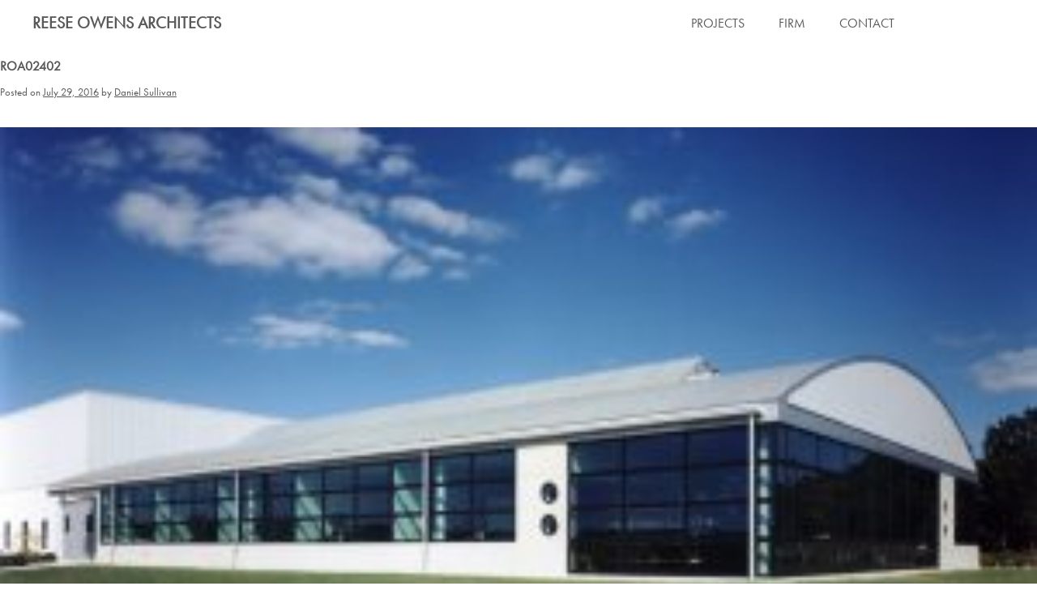

--- FILE ---
content_type: text/html; charset=UTF-8
request_url: https://www.reeseowens.com/project/orrefors/roa02402/
body_size: 11831
content:
<!DOCTYPE html>
<html lang="en-US">
<head>
<meta charset="UTF-8">
<meta name='viewport' content='width=device-width, initial-scale=1, maximum-scale=1, user-scalable=no' />
<link rel="profile" href="https://gmpg.org/xfn/11">
<link rel="pingback" href="https://www.reeseowens.com/xmlrpc.php">

<meta name='robots' content='index, follow, max-image-preview:large, max-snippet:-1, max-video-preview:-1' />

	<!-- This site is optimized with the Yoast SEO plugin v26.7 - https://yoast.com/wordpress/plugins/seo/ -->
	<title>ROA02402 - Reese Owens Architects</title>
	<link rel="canonical" href="https://www.reeseowens.com/project/orrefors/roa02402/" />
	<meta property="og:locale" content="en_US" />
	<meta property="og:type" content="article" />
	<meta property="og:title" content="ROA02402 - Reese Owens Architects" />
	<meta property="og:url" content="https://www.reeseowens.com/project/orrefors/roa02402/" />
	<meta property="og:site_name" content="Reese Owens Architects" />
	<meta property="og:image" content="https://www.reeseowens.com/project/orrefors/roa02402" />
	<meta property="og:image:width" content="1920" />
	<meta property="og:image:height" content="942" />
	<meta property="og:image:type" content="image/jpeg" />
	<meta name="twitter:card" content="summary_large_image" />
	<script type="application/ld+json" class="yoast-schema-graph">{"@context":"https://schema.org","@graph":[{"@type":"WebPage","@id":"https://www.reeseowens.com/project/orrefors/roa02402/","url":"https://www.reeseowens.com/project/orrefors/roa02402/","name":"ROA02402 - Reese Owens Architects","isPartOf":{"@id":"https://www.reeseowens.com/#website"},"primaryImageOfPage":{"@id":"https://www.reeseowens.com/project/orrefors/roa02402/#primaryimage"},"image":{"@id":"https://www.reeseowens.com/project/orrefors/roa02402/#primaryimage"},"thumbnailUrl":"https://www.reeseowens.com/wp-content/uploads/2016/07/ROA02402.jpg","datePublished":"2016-07-29T17:14:59+00:00","breadcrumb":{"@id":"https://www.reeseowens.com/project/orrefors/roa02402/#breadcrumb"},"inLanguage":"en-US","potentialAction":[{"@type":"ReadAction","target":["https://www.reeseowens.com/project/orrefors/roa02402/"]}]},{"@type":"ImageObject","inLanguage":"en-US","@id":"https://www.reeseowens.com/project/orrefors/roa02402/#primaryimage","url":"https://www.reeseowens.com/wp-content/uploads/2016/07/ROA02402.jpg","contentUrl":"https://www.reeseowens.com/wp-content/uploads/2016/07/ROA02402.jpg","width":1920,"height":942},{"@type":"BreadcrumbList","@id":"https://www.reeseowens.com/project/orrefors/roa02402/#breadcrumb","itemListElement":[{"@type":"ListItem","position":1,"name":"Home","item":"https://www.reeseowens.com/"},{"@type":"ListItem","position":2,"name":"HEADQUARTERS FOR ORREFORS CRYSTAL","item":"https://www.reeseowens.com/project/orrefors/"},{"@type":"ListItem","position":3,"name":"ROA02402"}]},{"@type":"WebSite","@id":"https://www.reeseowens.com/#website","url":"https://www.reeseowens.com/","name":"Reese Owens Architects","description":"","potentialAction":[{"@type":"SearchAction","target":{"@type":"EntryPoint","urlTemplate":"https://www.reeseowens.com/?s={search_term_string}"},"query-input":{"@type":"PropertyValueSpecification","valueRequired":true,"valueName":"search_term_string"}}],"inLanguage":"en-US"}]}</script>
	<!-- / Yoast SEO plugin. -->


<link rel='dns-prefetch' href='//fonts.googleapis.com' />
<link rel="alternate" type="application/rss+xml" title="Reese Owens Architects &raquo; Feed" href="https://www.reeseowens.com/feed/" />
<link rel="alternate" type="application/rss+xml" title="Reese Owens Architects &raquo; Comments Feed" href="https://www.reeseowens.com/comments/feed/" />
<link rel="alternate" type="application/rss+xml" title="Reese Owens Architects &raquo; ROA02402 Comments Feed" href="https://www.reeseowens.com/project/orrefors/roa02402/feed/" />
<link rel="alternate" title="oEmbed (JSON)" type="application/json+oembed" href="https://www.reeseowens.com/wp-json/oembed/1.0/embed?url=https%3A%2F%2Fwww.reeseowens.com%2Fproject%2Forrefors%2Froa02402%2F" />
<link rel="alternate" title="oEmbed (XML)" type="text/xml+oembed" href="https://www.reeseowens.com/wp-json/oembed/1.0/embed?url=https%3A%2F%2Fwww.reeseowens.com%2Fproject%2Forrefors%2Froa02402%2F&#038;format=xml" />
<style id='wp-img-auto-sizes-contain-inline-css' type='text/css'>
img:is([sizes=auto i],[sizes^="auto," i]){contain-intrinsic-size:3000px 1500px}
/*# sourceURL=wp-img-auto-sizes-contain-inline-css */
</style>
<style id='wp-emoji-styles-inline-css' type='text/css'>

	img.wp-smiley, img.emoji {
		display: inline !important;
		border: none !important;
		box-shadow: none !important;
		height: 1em !important;
		width: 1em !important;
		margin: 0 0.07em !important;
		vertical-align: -0.1em !important;
		background: none !important;
		padding: 0 !important;
	}
/*# sourceURL=wp-emoji-styles-inline-css */
</style>
<style id='wp-block-library-inline-css' type='text/css'>
:root{--wp-block-synced-color:#7a00df;--wp-block-synced-color--rgb:122,0,223;--wp-bound-block-color:var(--wp-block-synced-color);--wp-editor-canvas-background:#ddd;--wp-admin-theme-color:#007cba;--wp-admin-theme-color--rgb:0,124,186;--wp-admin-theme-color-darker-10:#006ba1;--wp-admin-theme-color-darker-10--rgb:0,107,160.5;--wp-admin-theme-color-darker-20:#005a87;--wp-admin-theme-color-darker-20--rgb:0,90,135;--wp-admin-border-width-focus:2px}@media (min-resolution:192dpi){:root{--wp-admin-border-width-focus:1.5px}}.wp-element-button{cursor:pointer}:root .has-very-light-gray-background-color{background-color:#eee}:root .has-very-dark-gray-background-color{background-color:#313131}:root .has-very-light-gray-color{color:#eee}:root .has-very-dark-gray-color{color:#313131}:root .has-vivid-green-cyan-to-vivid-cyan-blue-gradient-background{background:linear-gradient(135deg,#00d084,#0693e3)}:root .has-purple-crush-gradient-background{background:linear-gradient(135deg,#34e2e4,#4721fb 50%,#ab1dfe)}:root .has-hazy-dawn-gradient-background{background:linear-gradient(135deg,#faaca8,#dad0ec)}:root .has-subdued-olive-gradient-background{background:linear-gradient(135deg,#fafae1,#67a671)}:root .has-atomic-cream-gradient-background{background:linear-gradient(135deg,#fdd79a,#004a59)}:root .has-nightshade-gradient-background{background:linear-gradient(135deg,#330968,#31cdcf)}:root .has-midnight-gradient-background{background:linear-gradient(135deg,#020381,#2874fc)}:root{--wp--preset--font-size--normal:16px;--wp--preset--font-size--huge:42px}.has-regular-font-size{font-size:1em}.has-larger-font-size{font-size:2.625em}.has-normal-font-size{font-size:var(--wp--preset--font-size--normal)}.has-huge-font-size{font-size:var(--wp--preset--font-size--huge)}.has-text-align-center{text-align:center}.has-text-align-left{text-align:left}.has-text-align-right{text-align:right}.has-fit-text{white-space:nowrap!important}#end-resizable-editor-section{display:none}.aligncenter{clear:both}.items-justified-left{justify-content:flex-start}.items-justified-center{justify-content:center}.items-justified-right{justify-content:flex-end}.items-justified-space-between{justify-content:space-between}.screen-reader-text{border:0;clip-path:inset(50%);height:1px;margin:-1px;overflow:hidden;padding:0;position:absolute;width:1px;word-wrap:normal!important}.screen-reader-text:focus{background-color:#ddd;clip-path:none;color:#444;display:block;font-size:1em;height:auto;left:5px;line-height:normal;padding:15px 23px 14px;text-decoration:none;top:5px;width:auto;z-index:100000}html :where(.has-border-color){border-style:solid}html :where([style*=border-top-color]){border-top-style:solid}html :where([style*=border-right-color]){border-right-style:solid}html :where([style*=border-bottom-color]){border-bottom-style:solid}html :where([style*=border-left-color]){border-left-style:solid}html :where([style*=border-width]){border-style:solid}html :where([style*=border-top-width]){border-top-style:solid}html :where([style*=border-right-width]){border-right-style:solid}html :where([style*=border-bottom-width]){border-bottom-style:solid}html :where([style*=border-left-width]){border-left-style:solid}html :where(img[class*=wp-image-]){height:auto;max-width:100%}:where(figure){margin:0 0 1em}html :where(.is-position-sticky){--wp-admin--admin-bar--position-offset:var(--wp-admin--admin-bar--height,0px)}@media screen and (max-width:600px){html :where(.is-position-sticky){--wp-admin--admin-bar--position-offset:0px}}

/*# sourceURL=wp-block-library-inline-css */
</style><style id='global-styles-inline-css' type='text/css'>
:root{--wp--preset--aspect-ratio--square: 1;--wp--preset--aspect-ratio--4-3: 4/3;--wp--preset--aspect-ratio--3-4: 3/4;--wp--preset--aspect-ratio--3-2: 3/2;--wp--preset--aspect-ratio--2-3: 2/3;--wp--preset--aspect-ratio--16-9: 16/9;--wp--preset--aspect-ratio--9-16: 9/16;--wp--preset--color--black: #000000;--wp--preset--color--cyan-bluish-gray: #abb8c3;--wp--preset--color--white: #ffffff;--wp--preset--color--pale-pink: #f78da7;--wp--preset--color--vivid-red: #cf2e2e;--wp--preset--color--luminous-vivid-orange: #ff6900;--wp--preset--color--luminous-vivid-amber: #fcb900;--wp--preset--color--light-green-cyan: #7bdcb5;--wp--preset--color--vivid-green-cyan: #00d084;--wp--preset--color--pale-cyan-blue: #8ed1fc;--wp--preset--color--vivid-cyan-blue: #0693e3;--wp--preset--color--vivid-purple: #9b51e0;--wp--preset--gradient--vivid-cyan-blue-to-vivid-purple: linear-gradient(135deg,rgb(6,147,227) 0%,rgb(155,81,224) 100%);--wp--preset--gradient--light-green-cyan-to-vivid-green-cyan: linear-gradient(135deg,rgb(122,220,180) 0%,rgb(0,208,130) 100%);--wp--preset--gradient--luminous-vivid-amber-to-luminous-vivid-orange: linear-gradient(135deg,rgb(252,185,0) 0%,rgb(255,105,0) 100%);--wp--preset--gradient--luminous-vivid-orange-to-vivid-red: linear-gradient(135deg,rgb(255,105,0) 0%,rgb(207,46,46) 100%);--wp--preset--gradient--very-light-gray-to-cyan-bluish-gray: linear-gradient(135deg,rgb(238,238,238) 0%,rgb(169,184,195) 100%);--wp--preset--gradient--cool-to-warm-spectrum: linear-gradient(135deg,rgb(74,234,220) 0%,rgb(151,120,209) 20%,rgb(207,42,186) 40%,rgb(238,44,130) 60%,rgb(251,105,98) 80%,rgb(254,248,76) 100%);--wp--preset--gradient--blush-light-purple: linear-gradient(135deg,rgb(255,206,236) 0%,rgb(152,150,240) 100%);--wp--preset--gradient--blush-bordeaux: linear-gradient(135deg,rgb(254,205,165) 0%,rgb(254,45,45) 50%,rgb(107,0,62) 100%);--wp--preset--gradient--luminous-dusk: linear-gradient(135deg,rgb(255,203,112) 0%,rgb(199,81,192) 50%,rgb(65,88,208) 100%);--wp--preset--gradient--pale-ocean: linear-gradient(135deg,rgb(255,245,203) 0%,rgb(182,227,212) 50%,rgb(51,167,181) 100%);--wp--preset--gradient--electric-grass: linear-gradient(135deg,rgb(202,248,128) 0%,rgb(113,206,126) 100%);--wp--preset--gradient--midnight: linear-gradient(135deg,rgb(2,3,129) 0%,rgb(40,116,252) 100%);--wp--preset--font-size--small: 13px;--wp--preset--font-size--medium: 20px;--wp--preset--font-size--large: 36px;--wp--preset--font-size--x-large: 42px;--wp--preset--spacing--20: 0.44rem;--wp--preset--spacing--30: 0.67rem;--wp--preset--spacing--40: 1rem;--wp--preset--spacing--50: 1.5rem;--wp--preset--spacing--60: 2.25rem;--wp--preset--spacing--70: 3.38rem;--wp--preset--spacing--80: 5.06rem;--wp--preset--shadow--natural: 6px 6px 9px rgba(0, 0, 0, 0.2);--wp--preset--shadow--deep: 12px 12px 50px rgba(0, 0, 0, 0.4);--wp--preset--shadow--sharp: 6px 6px 0px rgba(0, 0, 0, 0.2);--wp--preset--shadow--outlined: 6px 6px 0px -3px rgb(255, 255, 255), 6px 6px rgb(0, 0, 0);--wp--preset--shadow--crisp: 6px 6px 0px rgb(0, 0, 0);}:where(.is-layout-flex){gap: 0.5em;}:where(.is-layout-grid){gap: 0.5em;}body .is-layout-flex{display: flex;}.is-layout-flex{flex-wrap: wrap;align-items: center;}.is-layout-flex > :is(*, div){margin: 0;}body .is-layout-grid{display: grid;}.is-layout-grid > :is(*, div){margin: 0;}:where(.wp-block-columns.is-layout-flex){gap: 2em;}:where(.wp-block-columns.is-layout-grid){gap: 2em;}:where(.wp-block-post-template.is-layout-flex){gap: 1.25em;}:where(.wp-block-post-template.is-layout-grid){gap: 1.25em;}.has-black-color{color: var(--wp--preset--color--black) !important;}.has-cyan-bluish-gray-color{color: var(--wp--preset--color--cyan-bluish-gray) !important;}.has-white-color{color: var(--wp--preset--color--white) !important;}.has-pale-pink-color{color: var(--wp--preset--color--pale-pink) !important;}.has-vivid-red-color{color: var(--wp--preset--color--vivid-red) !important;}.has-luminous-vivid-orange-color{color: var(--wp--preset--color--luminous-vivid-orange) !important;}.has-luminous-vivid-amber-color{color: var(--wp--preset--color--luminous-vivid-amber) !important;}.has-light-green-cyan-color{color: var(--wp--preset--color--light-green-cyan) !important;}.has-vivid-green-cyan-color{color: var(--wp--preset--color--vivid-green-cyan) !important;}.has-pale-cyan-blue-color{color: var(--wp--preset--color--pale-cyan-blue) !important;}.has-vivid-cyan-blue-color{color: var(--wp--preset--color--vivid-cyan-blue) !important;}.has-vivid-purple-color{color: var(--wp--preset--color--vivid-purple) !important;}.has-black-background-color{background-color: var(--wp--preset--color--black) !important;}.has-cyan-bluish-gray-background-color{background-color: var(--wp--preset--color--cyan-bluish-gray) !important;}.has-white-background-color{background-color: var(--wp--preset--color--white) !important;}.has-pale-pink-background-color{background-color: var(--wp--preset--color--pale-pink) !important;}.has-vivid-red-background-color{background-color: var(--wp--preset--color--vivid-red) !important;}.has-luminous-vivid-orange-background-color{background-color: var(--wp--preset--color--luminous-vivid-orange) !important;}.has-luminous-vivid-amber-background-color{background-color: var(--wp--preset--color--luminous-vivid-amber) !important;}.has-light-green-cyan-background-color{background-color: var(--wp--preset--color--light-green-cyan) !important;}.has-vivid-green-cyan-background-color{background-color: var(--wp--preset--color--vivid-green-cyan) !important;}.has-pale-cyan-blue-background-color{background-color: var(--wp--preset--color--pale-cyan-blue) !important;}.has-vivid-cyan-blue-background-color{background-color: var(--wp--preset--color--vivid-cyan-blue) !important;}.has-vivid-purple-background-color{background-color: var(--wp--preset--color--vivid-purple) !important;}.has-black-border-color{border-color: var(--wp--preset--color--black) !important;}.has-cyan-bluish-gray-border-color{border-color: var(--wp--preset--color--cyan-bluish-gray) !important;}.has-white-border-color{border-color: var(--wp--preset--color--white) !important;}.has-pale-pink-border-color{border-color: var(--wp--preset--color--pale-pink) !important;}.has-vivid-red-border-color{border-color: var(--wp--preset--color--vivid-red) !important;}.has-luminous-vivid-orange-border-color{border-color: var(--wp--preset--color--luminous-vivid-orange) !important;}.has-luminous-vivid-amber-border-color{border-color: var(--wp--preset--color--luminous-vivid-amber) !important;}.has-light-green-cyan-border-color{border-color: var(--wp--preset--color--light-green-cyan) !important;}.has-vivid-green-cyan-border-color{border-color: var(--wp--preset--color--vivid-green-cyan) !important;}.has-pale-cyan-blue-border-color{border-color: var(--wp--preset--color--pale-cyan-blue) !important;}.has-vivid-cyan-blue-border-color{border-color: var(--wp--preset--color--vivid-cyan-blue) !important;}.has-vivid-purple-border-color{border-color: var(--wp--preset--color--vivid-purple) !important;}.has-vivid-cyan-blue-to-vivid-purple-gradient-background{background: var(--wp--preset--gradient--vivid-cyan-blue-to-vivid-purple) !important;}.has-light-green-cyan-to-vivid-green-cyan-gradient-background{background: var(--wp--preset--gradient--light-green-cyan-to-vivid-green-cyan) !important;}.has-luminous-vivid-amber-to-luminous-vivid-orange-gradient-background{background: var(--wp--preset--gradient--luminous-vivid-amber-to-luminous-vivid-orange) !important;}.has-luminous-vivid-orange-to-vivid-red-gradient-background{background: var(--wp--preset--gradient--luminous-vivid-orange-to-vivid-red) !important;}.has-very-light-gray-to-cyan-bluish-gray-gradient-background{background: var(--wp--preset--gradient--very-light-gray-to-cyan-bluish-gray) !important;}.has-cool-to-warm-spectrum-gradient-background{background: var(--wp--preset--gradient--cool-to-warm-spectrum) !important;}.has-blush-light-purple-gradient-background{background: var(--wp--preset--gradient--blush-light-purple) !important;}.has-blush-bordeaux-gradient-background{background: var(--wp--preset--gradient--blush-bordeaux) !important;}.has-luminous-dusk-gradient-background{background: var(--wp--preset--gradient--luminous-dusk) !important;}.has-pale-ocean-gradient-background{background: var(--wp--preset--gradient--pale-ocean) !important;}.has-electric-grass-gradient-background{background: var(--wp--preset--gradient--electric-grass) !important;}.has-midnight-gradient-background{background: var(--wp--preset--gradient--midnight) !important;}.has-small-font-size{font-size: var(--wp--preset--font-size--small) !important;}.has-medium-font-size{font-size: var(--wp--preset--font-size--medium) !important;}.has-large-font-size{font-size: var(--wp--preset--font-size--large) !important;}.has-x-large-font-size{font-size: var(--wp--preset--font-size--x-large) !important;}
/*# sourceURL=global-styles-inline-css */
</style>

<style id='classic-theme-styles-inline-css' type='text/css'>
/*! This file is auto-generated */
.wp-block-button__link{color:#fff;background-color:#32373c;border-radius:9999px;box-shadow:none;text-decoration:none;padding:calc(.667em + 2px) calc(1.333em + 2px);font-size:1.125em}.wp-block-file__button{background:#32373c;color:#fff;text-decoration:none}
/*# sourceURL=/wp-includes/css/classic-themes.min.css */
</style>
<style id='responsive-menu-inline-css' type='text/css'>
#rmp_menu_trigger-705{width: 50px;height: 50px;position: fixed;top: 10px;border-radius: 5px;display: none;text-decoration: none;right: 5%;background: transparent;transition: transform 0.5s, background-color 1s}#rmp_menu_trigger-705 .rmp-trigger-box{width: 21px;color: #fff}#rmp_menu_trigger-705 .rmp-trigger-icon-active, #rmp_menu_trigger-705 .rmp-trigger-text-open{display: none}#rmp_menu_trigger-705.is-active .rmp-trigger-icon-active, #rmp_menu_trigger-705.is-active .rmp-trigger-text-open{display: inline}#rmp_menu_trigger-705.is-active .rmp-trigger-icon-inactive, #rmp_menu_trigger-705.is-active .rmp-trigger-text{display: none}#rmp_menu_trigger-705 .rmp-trigger-label{color: #fff;pointer-events: none;line-height: 13px;font-family: inherit;font-size: 13px;display: inline;text-transform: inherit}#rmp_menu_trigger-705 .rmp-trigger-label.rmp-trigger-label-top{display: block;margin-bottom: 12px}#rmp_menu_trigger-705 .rmp-trigger-label.rmp-trigger-label-bottom{display: block;margin-top: 12px}#rmp_menu_trigger-705 .responsive-menu-pro-inner{display: block}#rmp_menu_trigger-705 .rmp-trigger-icon-inactive .rmp-font-icon{color: #FFFFFF}#rmp_menu_trigger-705 .responsive-menu-pro-inner, #rmp_menu_trigger-705 .responsive-menu-pro-inner::before, #rmp_menu_trigger-705 .responsive-menu-pro-inner::after{width: 21px;height: 5px;background-color: #FFFFFF;border-radius: 4px;position: absolute}#rmp_menu_trigger-705 .rmp-trigger-icon-active .rmp-font-icon{color: #FFFFFF}#rmp_menu_trigger-705.is-active .responsive-menu-pro-inner, #rmp_menu_trigger-705.is-active .responsive-menu-pro-inner::before, #rmp_menu_trigger-705.is-active .responsive-menu-pro-inner::after{background-color: #FFFFFF}#rmp_menu_trigger-705:hover .rmp-trigger-icon-inactive .rmp-font-icon{color: #FFFFFF}#rmp_menu_trigger-705:not(.is-active):hover .responsive-menu-pro-inner, #rmp_menu_trigger-705:not(.is-active):hover .responsive-menu-pro-inner::before, #rmp_menu_trigger-705:not(.is-active):hover .responsive-menu-pro-inner::after{background-color: #FFFFFF}#rmp_menu_trigger-705 .responsive-menu-pro-inner::before{top: 10px}#rmp_menu_trigger-705 .responsive-menu-pro-inner::after{bottom: 10px}#rmp_menu_trigger-705.is-active .responsive-menu-pro-inner::after{bottom: 0}@media screen and (max-width: 400px){#site-navigation{display: none !important}#rmp_menu_trigger-705{display: block}#rmp-container-705{position: fixed;top: 0;margin: 0;transition: transform 0.5s;overflow: auto;display: block;width: 75%;max-width: 100px;background-color: #ffffff;background-image: url("");height: 100%;left: 0;padding-top: 0px;padding-left: 0px;padding-bottom: 0px;padding-right: 0px}#rmp-menu-wrap-705{padding-top: 0px;padding-left: 0px;padding-bottom: 0px;padding-right: 0px;background-color: #ffffff}#rmp-menu-wrap-705 .rmp-menu, #rmp-menu-wrap-705 .rmp-submenu{width: 100%;box-sizing: border-box;margin: 0;padding: 0}#rmp-menu-wrap-705 .rmp-submenu-depth-1 .rmp-menu-item-link{padding-left: 10%}#rmp-menu-wrap-705 .rmp-submenu-depth-2 .rmp-menu-item-link{padding-left: 15%}#rmp-menu-wrap-705 .rmp-submenu-depth-3 .rmp-menu-item-link{padding-left: 20%}#rmp-menu-wrap-705 .rmp-submenu-depth-4 .rmp-menu-item-link{padding-left: 25%}#rmp-menu-wrap-705 .rmp-submenu.rmp-submenu-open{display: block}#rmp-menu-wrap-705 .rmp-menu-item{width: 100%;list-style: none;margin: 0}#rmp-menu-wrap-705 .rmp-menu-item-link{height: 44px;line-height: 44px;font-size: 13px;border-bottom: 1px solid #ffffff;font-family: inherit;color: #5f5f5f;text-align: left;background-color: #ffffff;font-weight: normal;letter-spacing: 0px;display: block;box-sizing: border-box;width: 100%;text-decoration: none;position: relative;overflow: hidden;transition: background-color 1s, border-color 1s, 1s;padding: 0 5%;padding-right: 54px}#rmp-menu-wrap-705 .rmp-menu-item-link:after, #rmp-menu-wrap-705 .rmp-menu-item-link:before{display: none}#rmp-menu-wrap-705 .rmp-menu-item-link:hover, #rmp-menu-wrap-705 .rmp-menu-item-link:focus{color: #ff6600;border-color: #ffffff;background-color: #3C3C3C}#rmp-menu-wrap-705 .rmp-menu-item-link:focus{outline: none;border-color: unset;box-shadow: unset}#rmp-menu-wrap-705 .rmp-menu-item-link .rmp-font-icon{height: 44px;line-height: 44px;margin-right: 10px;font-size: 13px}#rmp-menu-wrap-705 .rmp-menu-current-item .rmp-menu-item-link{color: #ff6600;border-color: #212121;background-color: #5f5f5f}#rmp-menu-wrap-705 .rmp-menu-current-item .rmp-menu-item-link:hover, #rmp-menu-wrap-705 .rmp-menu-current-item .rmp-menu-item-link:focus{color: #ff6600;border-color: #3f3f3f;background-color: #43494C}#rmp-menu-wrap-705 .rmp-menu-subarrow{position: absolute;top: 0;bottom: 0;text-align: center;overflow: hidden;background-size: cover;overflow: hidden;right: 0;border-left-style: solid;border-left-color: #ffffff;border-left-width: 1px;height: 44px;width: 44px;color: #5f5f5f;background-color: #ffffff}#rmp-menu-wrap-705 .rmp-menu-subarrow svg{fill: #5f5f5f}#rmp-menu-wrap-705 .rmp-menu-subarrow:hover{color: #ff6600;border-color: #ffffff;background-color: #3C3C3C}#rmp-menu-wrap-705 .rmp-menu-subarrow:hover svg{fill: #ff6600}#rmp-menu-wrap-705 .rmp-menu-subarrow .rmp-font-icon{margin-right: unset}#rmp-menu-wrap-705 .rmp-menu-subarrow *{vertical-align: middle;line-height: 44px}#rmp-menu-wrap-705 .rmp-menu-subarrow-active{display: block;background-size: cover;color: #fff;border-color: #212121;background-color: #212121}#rmp-menu-wrap-705 .rmp-menu-subarrow-active svg{fill: #fff}#rmp-menu-wrap-705 .rmp-menu-subarrow-active:hover{color: #fff;border-color: #fff;background-color: #3f3f3f}#rmp-menu-wrap-705 .rmp-menu-subarrow-active:hover svg{fill: #fff}#rmp-menu-wrap-705 .rmp-submenu{display: none}#rmp-menu-wrap-705 .rmp-submenu .rmp-menu-item-link{height: 44px;line-height: 44px;letter-spacing: 0px;font-size: 13px;border-bottom: 1px solid #ffffff;font-family: inherit;font-weight: normal;color: #5f5f5f;text-align: left;background-color: #ffffff}#rmp-menu-wrap-705 .rmp-submenu .rmp-menu-item-link:hover, #rmp-menu-wrap-705 .rmp-submenu .rmp-menu-item-link:focus{color: #ff6600;border-color: #ffffff;background-color: #3C3C3C}#rmp-menu-wrap-705 .rmp-submenu .rmp-menu-current-item .rmp-menu-item-link{color: #ff6600;border-color: #212121;background-color: #5f5f5f}#rmp-menu-wrap-705 .rmp-submenu .rmp-menu-current-item .rmp-menu-item-link:hover, #rmp-menu-wrap-705 .rmp-submenu .rmp-menu-current-item .rmp-menu-item-link:focus{color: #ff6600;border-color: #3f3f3f;background-color: #43494C}#rmp-menu-wrap-705 .rmp-submenu .rmp-menu-subarrow{right: 0;border-right: unset;border-left-style: solid;border-left-color: #ffffff;border-left-width: 1px;height: 44px;line-height: 44px;width: 44px;color: #5f5f5f;background-color: #ffffff}#rmp-menu-wrap-705 .rmp-submenu .rmp-menu-subarrow:hover{color: #ff6600;border-color: #ffffff;background-color: #3C3C3C}#rmp-menu-wrap-705 .rmp-submenu .rmp-menu-subarrow-active{color: #fff;border-color: #212121;background-color: #212121}#rmp-menu-wrap-705 .rmp-submenu .rmp-menu-subarrow-active:hover{color: #fff;border-color: #fff;background-color: #3f3f3f}#rmp-menu-wrap-705 .rmp-menu-item-description{margin: 0;padding: 5px 5%;opacity: 0.8;color: #5f5f5f}#rmp-search-box-705{display: block;padding-top: 0px;padding-left: 5%;padding-bottom: 0px;padding-right: 5%}#rmp-search-box-705 .rmp-search-form{margin: 0}#rmp-search-box-705 .rmp-search-box{background: #fff;border: 1px solid #dadada;color: #333;width: 100%;padding: 0 5%;border-radius: 30px;height: 45px;-webkit-appearance: none}#rmp-search-box-705 .rmp-search-box::placeholder{color: #C7C7CD}#rmp-search-box-705 .rmp-search-box:focus{background-color: #fff;outline: 2px solid #dadada;color: #333}#rmp-menu-title-705{background-color: #43494C;color: #5f5f5f;text-align: left;font-size: 14px;padding-top: 10%;padding-left: 5%;padding-bottom: 0%;padding-right: 5%;font-weight: 400;transition: background-color 1s, border-color 1s, color 1s}#rmp-menu-title-705:hover{background-color: #43494C;color: #ff6600}#rmp-menu-title-705 > .rmp-menu-title-link{color: #5f5f5f;width: 100%;background-color: unset;text-decoration: none}#rmp-menu-title-705 > .rmp-menu-title-link:hover{color: #ff6600}#rmp-menu-title-705 .rmp-font-icon{font-size: 14px}#rmp-menu-additional-content-705{padding-top: 0px;padding-left: 5%;padding-bottom: 0px;padding-right: 5%;color: #fff;text-align: center;font-size: 16px}}.rmp-container{display: none;visibility: visible;padding: 0px 0px 0px 0px;z-index: 99998;transition: all 0.3s}.rmp-container.rmp-fade-top, .rmp-container.rmp-fade-left, .rmp-container.rmp-fade-right, .rmp-container.rmp-fade-bottom{display: none}.rmp-container.rmp-slide-left, .rmp-container.rmp-push-left{transform: translateX(-100%);-ms-transform: translateX(-100%);-webkit-transform: translateX(-100%);-moz-transform: translateX(-100%)}.rmp-container.rmp-slide-left.rmp-menu-open, .rmp-container.rmp-push-left.rmp-menu-open{transform: translateX(0);-ms-transform: translateX(0);-webkit-transform: translateX(0);-moz-transform: translateX(0)}.rmp-container.rmp-slide-right, .rmp-container.rmp-push-right{transform: translateX(100%);-ms-transform: translateX(100%);-webkit-transform: translateX(100%);-moz-transform: translateX(100%)}.rmp-container.rmp-slide-right.rmp-menu-open, .rmp-container.rmp-push-right.rmp-menu-open{transform: translateX(0);-ms-transform: translateX(0);-webkit-transform: translateX(0);-moz-transform: translateX(0)}.rmp-container.rmp-slide-top, .rmp-container.rmp-push-top{transform: translateY(-100%);-ms-transform: translateY(-100%);-webkit-transform: translateY(-100%);-moz-transform: translateY(-100%)}.rmp-container.rmp-slide-top.rmp-menu-open, .rmp-container.rmp-push-top.rmp-menu-open{transform: translateY(0);-ms-transform: translateY(0);-webkit-transform: translateY(0);-moz-transform: translateY(0)}.rmp-container.rmp-slide-bottom, .rmp-container.rmp-push-bottom{transform: translateY(100%);-ms-transform: translateY(100%);-webkit-transform: translateY(100%);-moz-transform: translateY(100%)}.rmp-container.rmp-slide-bottom.rmp-menu-open, .rmp-container.rmp-push-bottom.rmp-menu-open{transform: translateX(0);-ms-transform: translateX(0);-webkit-transform: translateX(0);-moz-transform: translateX(0)}.rmp-container::-webkit-scrollbar{width: 0px}.rmp-container ::-webkit-scrollbar-track{box-shadow: inset 0 0 5px transparent}.rmp-container ::-webkit-scrollbar-thumb{background: transparent}.rmp-container ::-webkit-scrollbar-thumb:hover{background: transparent}.rmp-container .rmp-menu-wrap .rmp-menu{transition: none;border-radius: 0;box-shadow: none;background: none;border: 0;bottom: auto;box-sizing: border-box;clip: auto;color: #666;display: block;float: none;font-family: inherit;font-size: 14px;height: auto;left: auto;line-height: 1.7;list-style-type: none;margin: 0;min-height: auto;max-height: none;opacity: 1;outline: none;overflow: visible;padding: 0;position: relative;pointer-events: auto;right: auto;text-align: left;text-decoration: none;text-indent: 0;text-transform: none;transform: none;top: auto;visibility: inherit;width: auto;word-wrap: break-word;white-space: normal}.rmp-container .rmp-menu-additional-content{display: block;word-break: break-word}.rmp-container .rmp-menu-title{display: flex;flex-direction: column}.rmp-container .rmp-menu-title .rmp-menu-title-image{max-width: 100%;margin-bottom: 15px;display: block;margin: auto;margin-bottom: 15px}button.rmp_menu_trigger{z-index: 999999;overflow: hidden;outline: none;border: 0;display: none;margin: 0;transition: transform 0.5s, background-color 0.5s;padding: 0}button.rmp_menu_trigger .responsive-menu-pro-inner::before, button.rmp_menu_trigger .responsive-menu-pro-inner::after{content: "";display: block}button.rmp_menu_trigger .responsive-menu-pro-inner::before{top: 10px}button.rmp_menu_trigger .responsive-menu-pro-inner::after{bottom: 10px}button.rmp_menu_trigger .rmp-trigger-box{width: 40px;display: inline-block;position: relative;pointer-events: none;vertical-align: super}.admin-bar .rmp-container, .admin-bar .rmp_menu_trigger{margin-top: 32px !important}@media screen and (max-width: 782px){.admin-bar .rmp-container, .admin-bar .rmp_menu_trigger{margin-top: 46px !important}}.rmp-menu-trigger-boring .responsive-menu-pro-inner{transition-property: none}.rmp-menu-trigger-boring .responsive-menu-pro-inner::after, .rmp-menu-trigger-boring .responsive-menu-pro-inner::before{transition-property: none}.rmp-menu-trigger-boring.is-active .responsive-menu-pro-inner{transform: rotate(45deg)}.rmp-menu-trigger-boring.is-active .responsive-menu-pro-inner:before{top: 0;opacity: 0}.rmp-menu-trigger-boring.is-active .responsive-menu-pro-inner:after{bottom: 0;transform: rotate(-90deg)}
/*# sourceURL=responsive-menu-inline-css */
</style>
<link rel='stylesheet' id='dashicons-css' href='https://www.reeseowens.com/wp-includes/css/dashicons.min.css?ver=e4d7b2594d1da6c226490c66da87e0e6' type='text/css' media='all' />
<link rel='stylesheet' id='dmm_roa_theme-style-css' href='https://www.reeseowens.com/wp-content/themes/dmm_roa_theme/style.css?ver=e4d7b2594d1da6c226490c66da87e0e6' type='text/css' media='all' />
<link rel='stylesheet' id='dmm_roa_google-pt-sans-css' href='//fonts.googleapis.com/css?family=PT+Sans&#038;ver=e4d7b2594d1da6c226490c66da87e0e6' type='text/css' media='all' />
<script type="text/javascript" src="https://www.reeseowens.com/wp-includes/js/jquery/jquery.min.js?ver=3.7.1" id="jquery-core-js"></script>
<script type="text/javascript" src="https://www.reeseowens.com/wp-includes/js/jquery/jquery-migrate.min.js?ver=3.4.1" id="jquery-migrate-js"></script>
<script type="text/javascript" src="https://www.reeseowens.com/wp-content/themes/dmm_roa_theme/js/imagesloaded.pkgd.min.js?ver=2015082" id="dmm_roa_images_loaded-js"></script>
<link rel="https://api.w.org/" href="https://www.reeseowens.com/wp-json/" /><link rel="alternate" title="JSON" type="application/json" href="https://www.reeseowens.com/wp-json/wp/v2/media/519" /><link rel="EditURI" type="application/rsd+xml" title="RSD" href="https://www.reeseowens.com/xmlrpc.php?rsd" />
<link rel="apple-touch-icon" sizes="180x180" href="/icons/apple-touch-icon.png"><link rel="icon" type="image/png" sizes="32x32" href="/icons/favicon-32x32.png"><link rel="icon" type="image/png" sizes="16x16" href="/icons/favicon-16x16.png"><link rel="manifest" href="/icons/site.webmanifest"><link rel="mask-icon" href="/icons/safari-pinned-tab.svg" color="#595959"><link rel="shortcut icon" href="/icons/favicon.ico"><meta name="msapplication-TileColor" content="#595959"><meta name="msapplication-config" content="/icons/browserconfig.xml"><meta name="theme-color" content="#595959"><style type="text/css">.recentcomments a{display:inline !important;padding:0 !important;margin:0 !important;}</style><script src="//use.typekit.net/vkx3gah.js"></script>
<script>try{Typekit.load();}catch(e){}</script>
</head>

<body data-rsssl=1 class="attachment wp-singular attachment-template-default single single-attachment postid-519 attachmentid-519 attachment-jpeg wp-theme-dmm_roa_theme attachment-roa02402 roa02402 ">
<div id="page" class="hfeed site">
	<a class="skip-link screen-reader-text" href="#content">Skip to content</a>

	<header id="masthead" class="site-header" role="banner">
		<div class="site-branding">
				<h1 class="site-title"><a href="https://www.reeseowens.com/" rel="home">Reese Owens Architects</a></h1>
		</div><!-- .site-branding -->

		<nav id="site-navigation" class="main-navigation" role="navigation">
			<div class="menu-menu-1-container"><ul id="primary-menu" class="menu"><li id="menu-item-19" class="nav-projects menu-item menu-item-type-post_type menu-item-object-page menu-item-19"><a href="https://www.reeseowens.com/projects/">PROJECTS</a></li>
<li id="menu-item-14" class="nav-firm menu-item menu-item-type-post_type menu-item-object-page menu-item-14"><a href="https://www.reeseowens.com/firm/">FIRM</a></li>
<li id="menu-item-13" class="menu-item menu-item-type-post_type menu-item-object-page menu-item-13"><a href="https://www.reeseowens.com/firm/contact/">CONTACT</a></li>
<li id="menu-item-46" class="icn-nav icn-houzz menu-item menu-item-type-custom menu-item-object-custom menu-item-46"><a href="http://houzz.com/">Houzz</a></li>
<li id="menu-item-47" class="icn-nav icn-instagram menu-item menu-item-type-custom menu-item-object-custom menu-item-47"><a href="http://instagram.com/">Instagram</a></li>
<li id="menu-item-48" class="icn-nav icn-twitter menu-item menu-item-type-custom menu-item-object-custom menu-item-48"><a href="http://twitter.com/">Twitter</a></li>
<li id="menu-item-49" class="icn-nav icn-facebook menu-item menu-item-type-custom menu-item-object-custom menu-item-49"><a href="http://facebook.com">Facebook</a></li>
</ul></div>		</nav><!-- #site-navigation -->
			</header><!-- #masthead -->

	<div id="content" class="site-content">

	<div id="primary" class="content-area">
		<main id="main" class="site-main" role="main">

		
			
<article id="post-519" class="post-519 attachment type-attachment status-inherit hentry">
	<header class="entry-header">
		<h1 class="entry-title">ROA02402</h1>
		<div class="entry-meta">
			<span class="posted-on">Posted on <a href="https://www.reeseowens.com/project/orrefors/roa02402/" rel="bookmark"><time class="entry-date published updated" datetime="2016-07-29T17:14:59+00:00">July 29, 2016</time></a></span><span class="byline"> by <span class="author vcard"><a class="url fn n" href="https://www.reeseowens.com/author/daniel-sullivan/">Daniel Sullivan</a></span></span>		</div><!-- .entry-meta -->
	</header><!-- .entry-header -->

	<div class="entry-content">
		<p class="attachment"><a href='https://www.reeseowens.com/wp-content/uploads/2016/07/ROA02402.jpg'><img decoding="async" width="300" height="147" src="https://www.reeseowens.com/wp-content/uploads/2016/07/ROA02402-300x147.jpg" class="attachment-medium size-medium" srcset="https://www.reeseowens.com/wp-content/uploads/2016/07/ROA02402-300x147.jpg 300w, https://www.reeseowens.com/wp-content/uploads/2016/07/ROA02402-768x377.jpg 768w, https://www.reeseowens.com/wp-content/uploads/2016/07/ROA02402-1024x502.jpg 1024w, https://www.reeseowens.com/wp-content/uploads/2016/07/ROA02402-640x314.jpg 640w, https://www.reeseowens.com/wp-content/uploads/2016/07/ROA02402-520x256.jpg 520w, https://www.reeseowens.com/wp-content/uploads/2016/07/ROA02402.jpg 1920w" sizes="(max-width: 300px) 100vw, 300px" /></a></p>
			</div><!-- .entry-content -->

	<footer class="entry-footer">
			</footer><!-- .entry-footer -->
</article><!-- #post-## -->


			
	<nav class="navigation post-navigation" aria-label="Posts">
		<h2 class="screen-reader-text">Post navigation</h2>
		<div class="nav-links"><div class="nav-previous"><a href="https://www.reeseowens.com/project/orrefors/" rel="prev">HEADQUARTERS FOR ORREFORS CRYSTAL</a></div></div>
	</nav>
			
<div id="comments" class="comments-area">

	
	
	
		<div id="respond" class="comment-respond">
		<h3 id="reply-title" class="comment-reply-title">Leave a Reply</h3><p class="must-log-in">You must be <a href="https://www.reeseowens.com/wp-login.php?redirect_to=https%3A%2F%2Fwww.reeseowens.com%2Fproject%2Forrefors%2Froa02402%2F">logged in</a> to post a comment.</p>	</div><!-- #respond -->
	
</div><!-- #comments -->

		
		</main><!-- #main -->
	</div><!-- #primary -->


<div id="secondary" class="widget-area" role="complementary">
	<aside id="search-2" class="widget widget_search"><form role="search" method="get" class="search-form" action="https://www.reeseowens.com/">
				<label>
					<span class="screen-reader-text">Search for:</span>
					<input type="search" class="search-field" placeholder="Search &hellip;" value="" name="s" />
				</label>
				<input type="submit" class="search-submit" value="Search" />
			</form></aside><aside id="recent-comments-2" class="widget widget_recent_comments"><h2 class="widget-title">Recent Comments</h2><ul id="recentcomments"></ul></aside><aside id="archives-2" class="widget widget_archive"><h2 class="widget-title">Archives</h2>
			<ul>
							</ul>

			</aside><aside id="categories-2" class="widget widget_categories"><h2 class="widget-title">Categories</h2>
			<ul>
				<li class="cat-item-none">No categories</li>			</ul>

			</aside><aside id="meta-2" class="widget widget_meta"><h2 class="widget-title">Meta</h2>
		<ul>
						<li><a rel="nofollow" href="https://www.reeseowens.com/wp-login.php">Log in</a></li>
			<li><a href="https://www.reeseowens.com/feed/">Entries feed</a></li>
			<li><a href="https://www.reeseowens.com/comments/feed/">Comments feed</a></li>

			<li><a href="https://wordpress.org/">WordPress.org</a></li>
		</ul>

		</aside></div><!-- #secondary -->

	</div><!-- #content -->
</div><!-- #page -->
 
<script type="speculationrules">
{"prefetch":[{"source":"document","where":{"and":[{"href_matches":"/*"},{"not":{"href_matches":["/wp-*.php","/wp-admin/*","/wp-content/uploads/*","/wp-content/*","/wp-content/plugins/*","/wp-content/themes/dmm_roa_theme/*","/*\\?(.+)"]}},{"not":{"selector_matches":"a[rel~=\"nofollow\"]"}},{"not":{"selector_matches":".no-prefetch, .no-prefetch a"}}]},"eagerness":"conservative"}]}
</script>
			<button type="button"  aria-controls="rmp-container-705" aria-label="Menu Trigger" id="rmp_menu_trigger-705"  class="rmp_menu_trigger rmp-menu-trigger-boring">
								<span class="rmp-trigger-box">
									<img src="https://www.reeseowens.com//wp-content/uploads/2016/04/icn.menu_.png" alt="" class="rmp-trigger-icon rmp-trigger-icon-inactive" width="100" height="100">
									<img src="https://www.reeseowens.com//wp-content/uploads/2016/04/icn.menu_.png" alt="" class="rmp-trigger-icon rmp-trigger-icon-active" width="100" height="100">
								</span>
					</button>
						<div id="rmp-container-705" class="rmp-container rmp-container rmp-slide-top">
							<div id="rmp-menu-title-705" class="rmp-menu-title">
									<span class="rmp-menu-title-link">
										<span></span>					</span>
							</div>
			<div id="rmp-menu-wrap-705" class="rmp-menu-wrap"><ul id="rmp-menu-705" class="rmp-menu" role="menubar" aria-label="Default Menu"><li id="rmp-menu-item-19" class="nav-projects menu-item menu-item-type-post_type menu-item-object-page rmp-menu-item rmp-menu-top-level-item" role="none"><a  href="https://www.reeseowens.com/projects/"  class="rmp-menu-item-link"  role="menuitem"  >PROJECTS</a></li><li id="rmp-menu-item-14" class="nav-firm menu-item menu-item-type-post_type menu-item-object-page rmp-menu-item rmp-menu-top-level-item" role="none"><a  href="https://www.reeseowens.com/firm/"  class="rmp-menu-item-link"  role="menuitem"  >FIRM</a></li><li id="rmp-menu-item-13" class=" menu-item menu-item-type-post_type menu-item-object-page rmp-menu-item rmp-menu-top-level-item" role="none"><a  href="https://www.reeseowens.com/firm/contact/"  class="rmp-menu-item-link"  role="menuitem"  >CONTACT</a></li><li id="rmp-menu-item-46" class="icn-nav icn-houzz menu-item menu-item-type-custom menu-item-object-custom rmp-menu-item rmp-menu-top-level-item" role="none"><a  href="http://houzz.com/"  class="rmp-menu-item-link"  role="menuitem"  >Houzz</a></li><li id="rmp-menu-item-47" class="icn-nav icn-instagram menu-item menu-item-type-custom menu-item-object-custom rmp-menu-item rmp-menu-top-level-item" role="none"><a  href="http://instagram.com/"  class="rmp-menu-item-link"  role="menuitem"  >Instagram</a></li><li id="rmp-menu-item-48" class="icn-nav icn-twitter menu-item menu-item-type-custom menu-item-object-custom rmp-menu-item rmp-menu-top-level-item" role="none"><a  href="http://twitter.com/"  class="rmp-menu-item-link"  role="menuitem"  >Twitter</a></li><li id="rmp-menu-item-49" class="icn-nav icn-facebook menu-item menu-item-type-custom menu-item-object-custom rmp-menu-item rmp-menu-top-level-item" role="none"><a  href="http://facebook.com"  class="rmp-menu-item-link"  role="menuitem"  >Facebook</a></li></ul></div>			<div id="rmp-search-box-705" class="rmp-search-box">
					<form action="https://www.reeseowens.com/" class="rmp-search-form" role="search">
						<input type="search" name="s" title="Search" placeholder="Search" class="rmp-search-box">
					</form>
				</div>
						<div id="rmp-menu-additional-content-705" class="rmp-menu-additional-content">
									</div>
						</div>
			<script type="text/javascript" id="rmp_menu_scripts-js-extra">
/* <![CDATA[ */
var rmp_menu = {"ajaxURL":"https://www.reeseowens.com/wp-admin/admin-ajax.php","wp_nonce":"18b5840226","menu":[{"menu_theme":null,"theme_type":"default","theme_location_menu":"","submenu_submenu_arrow_width":"44","submenu_submenu_arrow_width_unit":"px","submenu_submenu_arrow_height":"44","submenu_submenu_arrow_height_unit":"px","submenu_arrow_position":"right","submenu_sub_arrow_background_colour":"#ffffff","submenu_sub_arrow_background_hover_colour":"#3C3C3C","submenu_sub_arrow_background_colour_active":"#212121","submenu_sub_arrow_background_hover_colour_active":"#3f3f3f","submenu_sub_arrow_border_width":"1","submenu_sub_arrow_border_width_unit":"px","submenu_sub_arrow_border_colour":"#ffffff","submenu_sub_arrow_border_hover_colour":"#ffffff","submenu_sub_arrow_border_colour_active":"#212121","submenu_sub_arrow_border_hover_colour_active":"#fff","submenu_sub_arrow_shape_colour":"#5f5f5f","submenu_sub_arrow_shape_hover_colour":"#ff6600","submenu_sub_arrow_shape_colour_active":"#fff","submenu_sub_arrow_shape_hover_colour_active":"#fff","use_header_bar":"off","header_bar_items_order":"{\"logo\": \"on\",\"title\":\"on\",\"search\":\"on\",\"html content\":\"on\",\"button\":\"on\"}","header_bar_title":"","header_bar_html_content":"","header_bar_logo":"","header_bar_logo_link":"","header_bar_logo_width":null,"header_bar_logo_width_unit":"%","header_bar_logo_height":null,"header_bar_logo_height_unit":"%","header_bar_height":"80","header_bar_height_unit":"px","header_bar_padding":{"top":"0px","right":"5%","bottom":"0px","left":"5%"},"header_bar_font":"","header_bar_font_size":"14","header_bar_font_size_unit":"px","header_bar_text_color":"#ffffff","header_bar_background_color":"#ffffff","header_bar_breakpoint":"800","header_bar_position_type":"fixed","header_bar_adjust_page":null,"header_bar_scroll_enable":"off","header_bar_scroll_background_color":"#36bdf6","mobile_breakpoint":"600","tablet_breakpoint":"400","transition_speed":"1","sub_menu_speed":"0.2","show_menu_on_page_load":"","menu_disable_scrolling":"off","menu_overlay":"off","menu_overlay_colour":"rgba(0,0,0,0.7)","desktop_menu_width":"","desktop_menu_width_unit":"px","desktop_menu_positioning":"fixed","desktop_menu_side":"","desktop_menu_to_hide":"","use_current_theme_location":"off","mega_menu":{"225":"off","227":"off","229":"off","228":"off","226":"off"},"desktop_submenu_open_animation":"","desktop_submenu_open_animation_speed":"0ms","desktop_submenu_open_on_click":"","desktop_menu_hide_and_show":"","menu_name":"Default Menu","menu_to_use":"menu-1","different_menu_for_mobile":"off","menu_to_use_in_mobile":"main-menu","use_mobile_menu":"on","use_tablet_menu":"on","use_desktop_menu":null,"menu_display_on":"all-pages","menu_to_hide":"#site-navigation","submenu_descriptions_on":"","custom_walker":"","menu_background_colour":"#ffffff","menu_depth":"2","smooth_scroll_on":"off","smooth_scroll_speed":"500","menu_font_icons":[],"menu_links_height":"44","menu_links_height_unit":"px","menu_links_line_height":"44","menu_links_line_height_unit":"px","menu_depth_0":"5","menu_depth_0_unit":"%","menu_font_size":"13","menu_font_size_unit":"px","menu_font":"","menu_font_weight":"normal","menu_text_alignment":"left","menu_text_letter_spacing":"","menu_word_wrap":"off","menu_link_colour":"#5f5f5f","menu_link_hover_colour":"#ff6600","menu_current_link_colour":"#ff6600","menu_current_link_hover_colour":"#ff6600","menu_item_background_colour":"#ffffff","menu_item_background_hover_colour":"#3C3C3C","menu_current_item_background_colour":"#5f5f5f","menu_current_item_background_hover_colour":"#43494C","menu_border_width":"1","menu_border_width_unit":"px","menu_item_border_colour":"#ffffff","menu_item_border_colour_hover":"#ffffff","menu_current_item_border_colour":"#212121","menu_current_item_border_hover_colour":"#3f3f3f","submenu_links_height":"44","submenu_links_height_unit":"px","submenu_links_line_height":"44","submenu_links_line_height_unit":"px","menu_depth_side":"left","menu_depth_1":"10","menu_depth_1_unit":"%","menu_depth_2":"15","menu_depth_2_unit":"%","menu_depth_3":"20","menu_depth_3_unit":"%","menu_depth_4":"25","menu_depth_4_unit":"%","submenu_item_background_colour":"#ffffff","submenu_item_background_hover_colour":"#3C3C3C","submenu_current_item_background_colour":"#5f5f5f","submenu_current_item_background_hover_colour":"#43494C","submenu_border_width":"1","submenu_border_width_unit":"px","submenu_item_border_colour":"#ffffff","submenu_item_border_colour_hover":"#ffffff","submenu_current_item_border_colour":"#212121","submenu_current_item_border_hover_colour":"#3f3f3f","submenu_font_size":"13","submenu_font_size_unit":"px","submenu_font":"","submenu_font_weight":"normal","submenu_text_letter_spacing":"","submenu_text_alignment":"left","submenu_link_colour":"#5f5f5f","submenu_link_hover_colour":"#ff6600","submenu_current_link_colour":"#ff6600","submenu_current_link_hover_colour":"#ff6600","inactive_arrow_shape":"\u25bc","active_arrow_shape":"\u25b2","inactive_arrow_font_icon":"","active_arrow_font_icon":"","inactive_arrow_image":"","active_arrow_image":"","submenu_arrow_width":"44","submenu_arrow_width_unit":"px","submenu_arrow_height":"44","submenu_arrow_height_unit":"px","arrow_position":"right","menu_sub_arrow_shape_colour":"#5f5f5f","menu_sub_arrow_shape_hover_colour":"#ff6600","menu_sub_arrow_shape_colour_active":"#fff","menu_sub_arrow_shape_hover_colour_active":"#fff","menu_sub_arrow_border_width":"1","menu_sub_arrow_border_width_unit":"px","menu_sub_arrow_border_colour":"#ffffff","menu_sub_arrow_border_hover_colour":"#ffffff","menu_sub_arrow_border_colour_active":"#212121","menu_sub_arrow_border_hover_colour_active":"#fff","menu_sub_arrow_background_colour":"#ffffff","menu_sub_arrow_background_hover_colour":"#3C3C3C","menu_sub_arrow_background_colour_active":"#212121","menu_sub_arrow_background_hover_colour_active":"#3f3f3f","fade_submenus":"off","fade_submenus_side":"left","fade_submenus_delay":"100","fade_submenus_speed":"500","use_slide_effect":"off","slide_effect_back_to_text":"Back","accordion_animation":"off","auto_expand_all_submenus":"off","auto_expand_current_submenus":"on","menu_item_click_to_trigger_submenu":"off","button_width":"50","button_width_unit":"px","button_height":"50","button_height_unit":"px","button_background_colour":"#000000","button_background_colour_hover":"#000","button_background_colour_active":"#000000","toggle_button_border_radius":"5","button_transparent_background":"on","button_left_or_right":"right","button_position_type":"fixed","button_distance_from_side":"5","button_distance_from_side_unit":"%","button_top":"10","button_top_unit":"px","button_push_with_animation":"off","button_click_animation":"boring","button_line_margin":"6","button_line_margin_unit":"px","button_line_width":"21","button_line_width_unit":"px","button_line_height":"5","button_line_height_unit":"px","button_line_colour":"#FFFFFF","button_line_colour_hover":"#FFFFFF","button_line_colour_active":"#FFFFFF","button_font_icon":"","button_font_icon_when_clicked":"","button_image":"https://www.reeseowens.com//wp-content/uploads/2016/04/icn.menu_.png","button_image_when_clicked":"https://www.reeseowens.com//wp-content/uploads/2016/04/icn.menu_.png","button_title":"","button_title_open":null,"button_title_position":"bottom","menu_container_columns":"","button_font":"","button_font_size":"13","button_font_size_unit":"px","button_title_line_height":"13","button_title_line_height_unit":"px","button_text_colour":"#fff","button_trigger_type_click":"on","button_trigger_type_hover":"off","button_click_trigger":"#responsive-menu-button","items_order":{"title":"on","menu":"on","search":"on","additional content":"on"},"menu_title":"","menu_title_link":"","menu_title_link_location":"_self","menu_title_image":"","menu_title_font_icon":"","menu_title_section_padding":{"top":"10%","right":"5%","bottom":"0%","left":"5%"},"menu_title_background_colour":"#43494C","menu_title_background_hover_colour":"#43494C","menu_title_font_size":"14","menu_title_font_size_unit":"px","menu_title_alignment":"left","menu_title_font_weight":"400","menu_title_font_family":"","menu_title_colour":"#5f5f5f","menu_title_hover_colour":"#ff6600","menu_title_image_width":null,"menu_title_image_width_unit":"%","menu_title_image_height":null,"menu_title_image_height_unit":"px","menu_additional_content":"","menu_additional_section_padding":{"left":"5%","top":"0px","right":"5%","bottom":"0px"},"menu_additional_content_font_size":"16","menu_additional_content_font_size_unit":"px","menu_additional_content_alignment":"center","menu_additional_content_colour":"#fff","menu_search_box_text":"Search","menu_search_box_code":"","menu_search_section_padding":{"left":"5%","top":"0px","right":"5%","bottom":"0px"},"menu_search_box_height":"45","menu_search_box_height_unit":"px","menu_search_box_border_radius":"30","menu_search_box_text_colour":"#333","menu_search_box_background_colour":"#fff","menu_search_box_placeholder_colour":"#C7C7CD","menu_search_box_border_colour":"#dadada","menu_section_padding":{"top":"0px","right":"0px","bottom":"0px","left":"0px"},"menu_width":"75","menu_width_unit":"%","menu_maximum_width":"100","menu_maximum_width_unit":"px","menu_minimum_width":"","menu_minimum_width_unit":"px","menu_auto_height":"off","menu_container_padding":{"top":"0px","right":"0px","bottom":"0px","left":"0px"},"menu_container_background_colour":"#ffffff","menu_background_image":"","animation_type":"slide","menu_appear_from":"top","animation_speed":"0.5","page_wrapper":"","menu_close_on_body_click":"off","menu_close_on_scroll":"off","menu_close_on_link_click":"off","enable_touch_gestures":"","active_arrow_font_icon_type":"font-awesome","active_arrow_image_alt":"","admin_theme":"light","breakpoint":"400","button_font_icon_type":"font-awesome","button_font_icon_when_clicked_type":"font-awesome","button_image_alt":"","button_image_alt_when_clicked":"","button_trigger_type":"click","custom_css":"","desktop_menu_options":"{}","excluded_pages":null,"external_files":"off","header_bar_logo_alt":"","hide_on_desktop":"off","hide_on_mobile":"off","inactive_arrow_font_icon_type":"font-awesome","inactive_arrow_image_alt":"","keyboard_shortcut_close_menu":"27,37","keyboard_shortcut_open_menu":"32,39","menu_adjust_for_wp_admin_bar":"off","menu_depth_5":"30","menu_depth_5_unit":"%","menu_title_font_icon_type":"font-awesome","menu_title_image_alt":"","minify_scripts":"on","mobile_only":"off","remove_bootstrap":"","remove_fontawesome":"","scripts_in_footer":"on","shortcode":"off","single_menu_font":"","single_menu_font_size":"14","single_menu_font_size_unit":"px","single_menu_height":"80","single_menu_height_unit":"px","single_menu_item_background_colour":"#ffffff","single_menu_item_background_colour_hover":"#ffffff","single_menu_item_link_colour":"#ffffff","single_menu_item_link_colour_hover":"#ffffff","single_menu_item_submenu_background_colour":"#ffffff","single_menu_item_submenu_background_colour_hover":"#ffffff","single_menu_item_submenu_link_colour":"#ffffff","single_menu_item_submenu_link_colour_hover":"#ffffff","single_menu_line_height":"80","single_menu_line_height_unit":"px","single_menu_submenu_font":"","single_menu_submenu_font_size":"12","single_menu_submenu_font_size_unit":"px","single_menu_submenu_height":"40","single_menu_submenu_height_unit":"px","single_menu_submenu_line_height":"40","single_menu_submenu_line_height_unit":"px","menu_title_padding":{"left":"5%","top":"0px","right":"5%","bottom":"0px"},"menu_id":705,"active_toggle_contents":"\u25b2","inactive_toggle_contents":"\u25bc"}]};
//# sourceURL=rmp_menu_scripts-js-extra
/* ]]> */
</script>
<script type="text/javascript" src="https://www.reeseowens.com/wp-content/plugins/responsive-menu/v4.0.0/assets/js/rmp-menu.min.js?ver=4.6.0" id="rmp_menu_scripts-js"></script>
<script type="text/javascript" src="https://www.reeseowens.com/wp-content/themes/dmm_roa_theme/js/navigation.js?ver=20120206" id="dmm_roa_theme-navigation-js"></script>
<script type="text/javascript" src="https://www.reeseowens.com/wp-content/themes/dmm_roa_theme/js/skip-link-focus-fix.js?ver=20130115" id="dmm_roa_theme-skip-link-focus-fix-js"></script>
<script type="text/javascript" src="https://www.reeseowens.com/wp-content/themes/dmm_roa_theme/js/jquery.bxslider.min.js?ver=20150802" id="dmm_roa_theme-bxSlider-js"></script>
<script id="wp-emoji-settings" type="application/json">
{"baseUrl":"https://s.w.org/images/core/emoji/17.0.2/72x72/","ext":".png","svgUrl":"https://s.w.org/images/core/emoji/17.0.2/svg/","svgExt":".svg","source":{"concatemoji":"https://www.reeseowens.com/wp-includes/js/wp-emoji-release.min.js?ver=e4d7b2594d1da6c226490c66da87e0e6"}}
</script>
<script type="module">
/* <![CDATA[ */
/*! This file is auto-generated */
const a=JSON.parse(document.getElementById("wp-emoji-settings").textContent),o=(window._wpemojiSettings=a,"wpEmojiSettingsSupports"),s=["flag","emoji"];function i(e){try{var t={supportTests:e,timestamp:(new Date).valueOf()};sessionStorage.setItem(o,JSON.stringify(t))}catch(e){}}function c(e,t,n){e.clearRect(0,0,e.canvas.width,e.canvas.height),e.fillText(t,0,0);t=new Uint32Array(e.getImageData(0,0,e.canvas.width,e.canvas.height).data);e.clearRect(0,0,e.canvas.width,e.canvas.height),e.fillText(n,0,0);const a=new Uint32Array(e.getImageData(0,0,e.canvas.width,e.canvas.height).data);return t.every((e,t)=>e===a[t])}function p(e,t){e.clearRect(0,0,e.canvas.width,e.canvas.height),e.fillText(t,0,0);var n=e.getImageData(16,16,1,1);for(let e=0;e<n.data.length;e++)if(0!==n.data[e])return!1;return!0}function u(e,t,n,a){switch(t){case"flag":return n(e,"\ud83c\udff3\ufe0f\u200d\u26a7\ufe0f","\ud83c\udff3\ufe0f\u200b\u26a7\ufe0f")?!1:!n(e,"\ud83c\udde8\ud83c\uddf6","\ud83c\udde8\u200b\ud83c\uddf6")&&!n(e,"\ud83c\udff4\udb40\udc67\udb40\udc62\udb40\udc65\udb40\udc6e\udb40\udc67\udb40\udc7f","\ud83c\udff4\u200b\udb40\udc67\u200b\udb40\udc62\u200b\udb40\udc65\u200b\udb40\udc6e\u200b\udb40\udc67\u200b\udb40\udc7f");case"emoji":return!a(e,"\ud83e\u1fac8")}return!1}function f(e,t,n,a){let r;const o=(r="undefined"!=typeof WorkerGlobalScope&&self instanceof WorkerGlobalScope?new OffscreenCanvas(300,150):document.createElement("canvas")).getContext("2d",{willReadFrequently:!0}),s=(o.textBaseline="top",o.font="600 32px Arial",{});return e.forEach(e=>{s[e]=t(o,e,n,a)}),s}function r(e){var t=document.createElement("script");t.src=e,t.defer=!0,document.head.appendChild(t)}a.supports={everything:!0,everythingExceptFlag:!0},new Promise(t=>{let n=function(){try{var e=JSON.parse(sessionStorage.getItem(o));if("object"==typeof e&&"number"==typeof e.timestamp&&(new Date).valueOf()<e.timestamp+604800&&"object"==typeof e.supportTests)return e.supportTests}catch(e){}return null}();if(!n){if("undefined"!=typeof Worker&&"undefined"!=typeof OffscreenCanvas&&"undefined"!=typeof URL&&URL.createObjectURL&&"undefined"!=typeof Blob)try{var e="postMessage("+f.toString()+"("+[JSON.stringify(s),u.toString(),c.toString(),p.toString()].join(",")+"));",a=new Blob([e],{type:"text/javascript"});const r=new Worker(URL.createObjectURL(a),{name:"wpTestEmojiSupports"});return void(r.onmessage=e=>{i(n=e.data),r.terminate(),t(n)})}catch(e){}i(n=f(s,u,c,p))}t(n)}).then(e=>{for(const n in e)a.supports[n]=e[n],a.supports.everything=a.supports.everything&&a.supports[n],"flag"!==n&&(a.supports.everythingExceptFlag=a.supports.everythingExceptFlag&&a.supports[n]);var t;a.supports.everythingExceptFlag=a.supports.everythingExceptFlag&&!a.supports.flag,a.supports.everything||((t=a.source||{}).concatemoji?r(t.concatemoji):t.wpemoji&&t.twemoji&&(r(t.twemoji),r(t.wpemoji)))});
//# sourceURL=https://www.reeseowens.com/wp-includes/js/wp-emoji-loader.min.js
/* ]]> */
</script>

</body>
</html>
